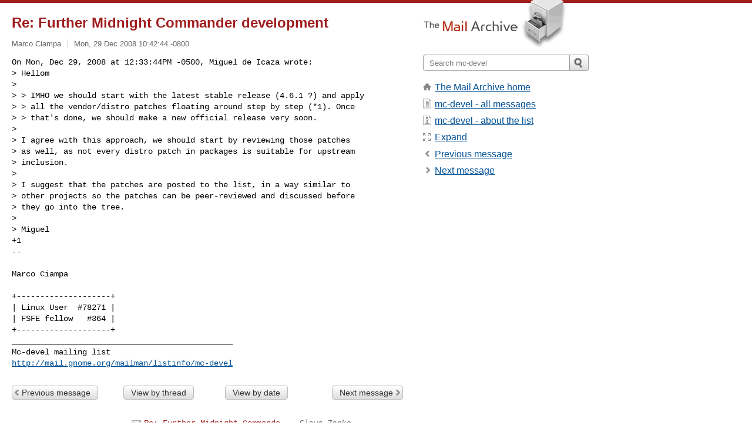

--- FILE ---
content_type: text/html; charset=utf-8
request_url: https://www.mail-archive.com/mc-devel@gnome.org/msg06137.html
body_size: 3144
content:
<!DOCTYPE html>
<html lang="en">
<head>
<title>Re: Further Midnight Commander development</title>
<meta name="viewport" content="width=device-width, initial-scale=1">
<link rel="apple-touch-icon" sizes="114x114" href="/apple-touch-icon-114x114.png">
<link rel="apple-touch-icon" sizes="72x72" href="/apple-touch-icon-72x72.png">
<link rel="apple-touch-icon" sizes="57x57" href="/apple-touch-icon-57x57.png">
<link rel="shortcut icon" href="/favicon.ico">
<link rel="contents" href="thrd12.html#06137" id="c">
<link rel="index" href="mail12.html#06137" id="i">
<link rel="prev" href="msg06129.html" id="p">
<link rel="next" href="msg06145.html" id="n">
<link rel="canonical" href="https://www.mail-archive.com/mc-devel@gnome.org/msg06137.html">
<link rel="stylesheet" href="/normalize.css" media="screen">
<link rel="stylesheet" href="/master.css" media="screen">

<!--[if lt IE 9]>
<link rel="stylesheet" href="/ie.css" media="screen">
<![endif]-->
</head>
<body>
<script language="javascript" type="text/javascript">
document.onkeydown = NavigateThrough;
function NavigateThrough (event)
{
  if (!document.getElementById) return;
  if (window.event) event = window.event;
  if (event.target.tagName == 'INPUT') return;
  if (event.ctrlKey || event.metaKey) return;
  var link = null;
  switch (event.keyCode ? event.keyCode : event.which ? event.which : null) {
    case 74:
    case 80:
      link = document.getElementById ('p');
      break;
    case 75:
    case 78:
      link = document.getElementById ('n');
      break;
    case 69:
      link = document.getElementById ('e');
      break;
    }
  if (link && link.href) document.location = link.href;
}
</script>
<div itemscope itemtype="http://schema.org/Article" class="container">
<div class="skipLink">
<a href="#nav">Skip to site navigation (Press enter)</a>
</div>
<div class="content" role="main">
<div class="msgHead">
<h1>
<span class="subject"><a href="/search?l=mc-devel@gnome.org&amp;q=subject:%22Re%5C%3A+Further+Midnight+Commander+development%22&amp;o=newest" rel="nofollow"><span itemprop="name">Re: Further Midnight Commander development</span></a></span>
</h1>
<p class="darkgray font13">
<span class="sender pipe"><a href="/search?l=mc-devel@gnome.org&amp;q=from:%22Marco+Ciampa%22" rel="nofollow"><span itemprop="author" itemscope itemtype="http://schema.org/Person"><span itemprop="name">Marco Ciampa</span></span></a></span>
<span class="date"><a href="/search?l=mc-devel@gnome.org&amp;q=date:20081229" rel="nofollow">Mon, 29 Dec 2008 10:42:44 -0800</a></span>
</p>
</div>
<div itemprop="articleBody" class="msgBody">
<!--X-Body-of-Message-->
<pre>On Mon, Dec 29, 2008 at 12:33:44PM -0500, Miguel de Icaza wrote:
&gt; Hellom
&gt; 
&gt; &gt; IMHO we should start with the latest stable release (4.6.1 ?) and apply
&gt; &gt; all the vendor/distro patches floating around step by step (*1). Once  
&gt; &gt; that's done, we should make a new official release very soon.
&gt; 
&gt; I agree with this approach, we should start by reviewing those patches
&gt; as well, as not every distro patch in packages is suitable for upstream
&gt; inclusion.
&gt; 
&gt; I suggest that the patches are posted to the list, in a way similar to
&gt; other projects so the patches can be peer-reviewed and discussed before
&gt; they go into the tree.
&gt; 
&gt; Miguel
+1
-- </pre><pre>

Marco Ciampa

+--------------------+
| Linux User  #78271 |
| FSFE fellow   #364 |
+--------------------+
_______________________________________________
Mc-devel mailing list
<a  rel="nofollow" href="http://mail.gnome.org/mailman/listinfo/mc-devel">http://mail.gnome.org/mailman/listinfo/mc-devel</a>
</pre>

</div>
<div class="msgButtons margintopdouble">
<ul class="overflow">
<li class="msgButtonItems"><a class="button buttonleft " accesskey="p" href="msg06129.html">Previous message</a></li>
<li class="msgButtonItems textaligncenter"><a class="button" accesskey="c" href="thrd12.html#06137">View by thread</a></li>
<li class="msgButtonItems textaligncenter"><a class="button" accesskey="i" href="mail12.html#06137">View by date</a></li>
<li class="msgButtonItems textalignright"><a class="button buttonright " accesskey="n" href="msg06145.html">Next message</a></li>
</ul>
</div>
<a name="tslice"></a>
<div class="tSliceList margintopdouble">
<ul class="icons monospace">
<li><ul>
<li><ul>
<li><ul>
<li><ul>
<li><ul>
<li><ul>
<li class="icons-email"><span class="subject"><a href="msg06111.html">Re: Further Midnight Commande...</a></span> <span class="sender italic">Slava Zanko</span></li>
<li class="icons-email"><span class="subject"><a href="msg06113.html">Re: Further Midnight Commande...</a></span> <span class="sender italic">Enrico Weigelt</span></li>
<li class="icons-email"><span class="subject"><a href="msg06118.html">Re: Further Midnight Commande...</a></span> <span class="sender italic">Slava Zanko</span></li>
<li class="icons-email"><span class="subject"><a href="msg06119.html">Re: Further Midnight Commande...</a></span> <span class="sender italic">Enrico Weigelt</span></li>
<li class="icons-email"><span class="subject"><a href="msg06123.html">Re: Further Midnight Commande...</a></span> <span class="sender italic">Slava Zanko</span></li>
<li class="icons-email"><span class="subject"><a href="msg06126.html">Re: Further Midnight Commande...</a></span> <span class="sender italic">Enrico Weigelt</span></li>
<li class="icons-email"><span class="subject"><a href="msg06128.html">Re: Further Midnight Commande...</a></span> <span class="sender italic">Slava Zanko</span></li>
<li class="icons-email"><span class="subject"><a href="msg06238.html">Re: Further Midnight Commande...</a></span> <span class="sender italic">Enrico Weigelt</span></li>
<li class="icons-email"><span class="subject"><a href="msg06112.html">Re: Further Midnight Commande...</a></span> <span class="sender italic">Slava Zanko</span></li>
<li class="icons-email"><span class="subject"><a href="msg06129.html">Re: Further Midnight Commande...</a></span> <span class="sender italic">Miguel de Icaza</span></li>
<li class="icons-email tSliceCur"><span class="subject">Re: Further Midnight Commande...</span> <span class="sender italic">Marco Ciampa</span></li>
<li class="icons-email"><span class="subject"><a href="msg06145.html">Re: Further Midnight Commande...</a></span> <span class="sender italic">Slava Zanko</span></li>
<li class="icons-email"><span class="subject"><a href="msg06162.html">Re: Further Midnight Commande...</a></span> <span class="sender italic">Enrico Weigelt</span></li>
<li class="icons-email"><span class="subject"><a href="msg06148.html">Re: Further Midnight Commande...</a></span> <span class="sender italic">Patrick Winnertz</span></li>
</ul></li>
</ul></li>
</ul></li>
</ul></li>
</ul></li>
</ul></li>
<li class="icons-email"><span class="subject"><a href="msg07555.html">Re: Further Midnight Commander development</a></span> <span class="sender italic">Pavel Tsekov</span></li>
<li><ul>
<li class="icons-email"><span class="subject"><a href="msg07556.html">Re: Further Midnight Commander development</a></span> <span class="sender italic">Miguel de Icaza</span></li>
<li><ul>
<li class="icons-email"><span class="subject"><a href="msg07652.html">Re: Further Midnight Commander development</a></span> <span class="sender italic">Enrico Weigelt</span></li>
<li><ul>
<li class="icons-email"><span class="subject"><a href="msg07653.html">Re: Further Midnight Commander development</a></span> <span class="sender italic">Miguel de Icaza</span></li>
<li><ul>
<li class="icons-email"><span class="subject"><a href="msg07655.html">Re: Further Midnight Commander develop...</a></span> <span class="sender italic">Enrico Weigelt</span></li>
<li><ul>
<li class="icons-email"><span class="subject"><a href="msg07660.html">Re: Further Midnight Commander de...</a></span> <span class="sender italic">Miguel de Icaza</span></li>
</ul></li>
</ul></li>
</ul></li>
</ul></li>
<li class="icons-email"><span class="subject"><a href="msg07569.html">Re: Further Midnight Commander development</a></span> <span class="sender italic">Oswald Buddenhagen</span></li>
</ul>
</ul>
</ul>
</div>
<div class="overflow msgActions margintopdouble">
<div class="msgReply" >
<h2>
					Reply via email to
</h2>
<form method="POST" action="/mailto.php">
<input type="hidden" name="subject" value="Re: Further Midnight Commander development">
<input type="hidden" name="msgid" value="20081229184236.GA10762@ciampix.net">
<input type="hidden" name="relpath" value="mc-devel@gnome.org/msg06137.html">
<input type="submit" value=" Marco Ciampa ">
</form>
</div>
</div>
</div>
<div class="aside" role="complementary">
<div class="logo">
<a href="/"><img src="/logo.png" width=247 height=88 alt="The Mail Archive"></a>
</div>
<form class="overflow" action="/search" method="get">
<input type="hidden" name="l" value="mc-devel@gnome.org">
<label class="hidden" for="q">Search the site</label>
<input class="submittext" type="text" id="q" name="q" placeholder="Search mc-devel">
<input class="submitbutton" name="submit" type="image" src="/submit.png" alt="Submit">
</form>
<div class="nav margintop" id="nav" role="navigation">
<ul class="icons font16">
<li class="icons-home"><a href="/">The Mail Archive home</a></li>
<li class="icons-list"><a href="/mc-devel@gnome.org/">mc-devel - all messages</a></li>
<li class="icons-about"><a href="/mc-devel@gnome.org/info.html">mc-devel - about the list</a></li>
<li class="icons-expand"><a href="/search?l=mc-devel@gnome.org&amp;q=subject:%22Re%5C%3A+Further+Midnight+Commander+development%22&amp;o=newest&amp;f=1" title="e" id="e">Expand</a></li>
<li class="icons-prev"><a href="msg06129.html" title="p">Previous message</a></li>
<li class="icons-next"><a href="msg06145.html" title="n">Next message</a></li>
</ul>
</div>
<div class="listlogo margintopdouble">

</div>
<div class="margintopdouble">

</div>
</div>
</div>
<div class="footer" role="contentinfo">
<ul>
<li><a href="/">The Mail Archive home</a></li>
<li><a href="/faq.html#newlist">Add your mailing list</a></li>
<li><a href="/faq.html">FAQ</a></li>
<li><a href="/faq.html#support">Support</a></li>
<li><a href="/faq.html#privacy">Privacy</a></li>
<li class="darkgray"><a href="/cdn-cgi/l/email-protection" class="__cf_email__" data-cfemail="3c0e0c0c040d0e0e050d04080e0f0a127b7d0d0c0b0a0e7c5f555d514c554412525948">[email&#160;protected]</a></li>
</ul>
</div>
<script data-cfasync="false" src="/cdn-cgi/scripts/5c5dd728/cloudflare-static/email-decode.min.js"></script><script>(function(){function c(){var b=a.contentDocument||a.contentWindow.document;if(b){var d=b.createElement('script');d.innerHTML="window.__CF$cv$params={r:'9c3cbd8e3a65e6b0',t:'MTc2OTM5NjIyMQ=='};var a=document.createElement('script');a.src='/cdn-cgi/challenge-platform/scripts/jsd/main.js';document.getElementsByTagName('head')[0].appendChild(a);";b.getElementsByTagName('head')[0].appendChild(d)}}if(document.body){var a=document.createElement('iframe');a.height=1;a.width=1;a.style.position='absolute';a.style.top=0;a.style.left=0;a.style.border='none';a.style.visibility='hidden';document.body.appendChild(a);if('loading'!==document.readyState)c();else if(window.addEventListener)document.addEventListener('DOMContentLoaded',c);else{var e=document.onreadystatechange||function(){};document.onreadystatechange=function(b){e(b);'loading'!==document.readyState&&(document.onreadystatechange=e,c())}}}})();</script><script defer src="https://static.cloudflareinsights.com/beacon.min.js/vcd15cbe7772f49c399c6a5babf22c1241717689176015" integrity="sha512-ZpsOmlRQV6y907TI0dKBHq9Md29nnaEIPlkf84rnaERnq6zvWvPUqr2ft8M1aS28oN72PdrCzSjY4U6VaAw1EQ==" data-cf-beacon='{"version":"2024.11.0","token":"6b16babd81bc4986bb5551fcbd676e26","r":1,"server_timing":{"name":{"cfCacheStatus":true,"cfEdge":true,"cfExtPri":true,"cfL4":true,"cfOrigin":true,"cfSpeedBrain":true},"location_startswith":null}}' crossorigin="anonymous"></script>
</body>
</html>
